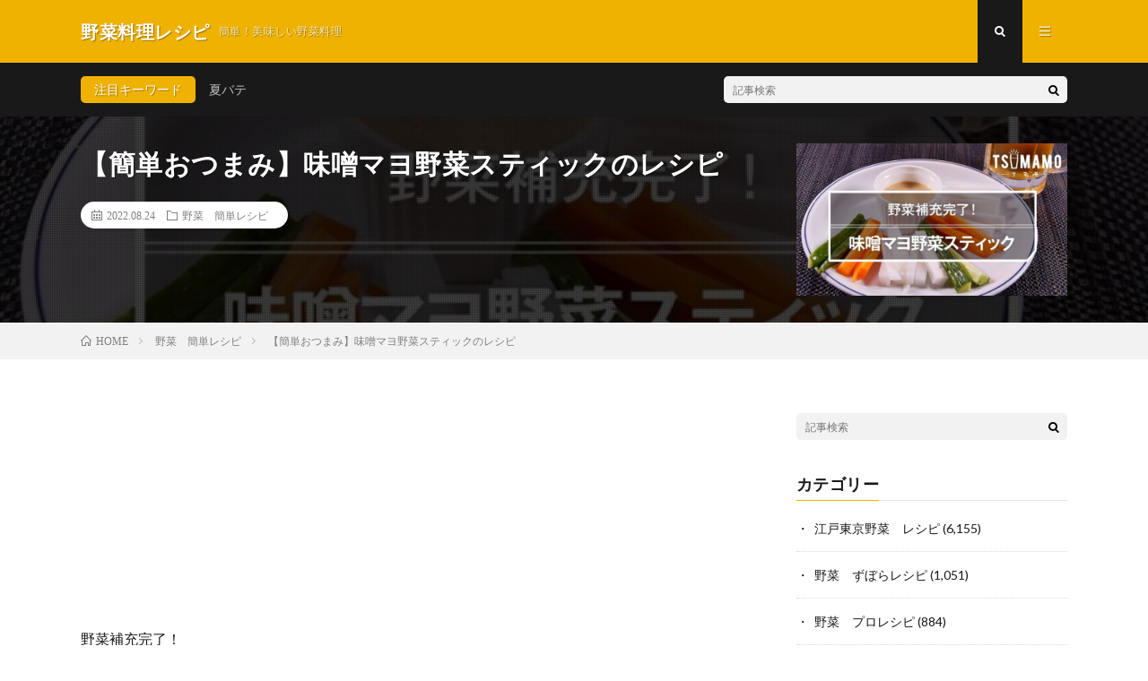

--- FILE ---
content_type: text/html; charset=UTF-8
request_url: https://weblog.santa-company.jp/2022/08/24/post-7659/
body_size: 11996
content:
<!DOCTYPE html>
<html lang="ja" prefix="og: http://ogp.me/ns#">
<head prefix="og: http://ogp.me/ns# fb: http://ogp.me/ns/fb# article: http://ogp.me/ns/article#">
<meta charset="UTF-8">
<title>【簡単おつまみ】味噌マヨ野菜スティックのレシピ │ 野菜料理レシピ</title>
<meta name='robots' content='max-image-preview:large' />
<link rel='dns-prefetch' href='//www.googletagmanager.com' />
<link rel="alternate" title="oEmbed (JSON)" type="application/json+oembed" href="https://weblog.santa-company.jp/wp-json/oembed/1.0/embed?url=https%3A%2F%2Fweblog.santa-company.jp%2F2022%2F08%2F24%2Fpost-7659%2F" />
<link rel="alternate" title="oEmbed (XML)" type="text/xml+oembed" href="https://weblog.santa-company.jp/wp-json/oembed/1.0/embed?url=https%3A%2F%2Fweblog.santa-company.jp%2F2022%2F08%2F24%2Fpost-7659%2F&#038;format=xml" />
<style id='wp-img-auto-sizes-contain-inline-css' type='text/css'>
img:is([sizes=auto i],[sizes^="auto," i]){contain-intrinsic-size:3000px 1500px}
/*# sourceURL=wp-img-auto-sizes-contain-inline-css */
</style>
<style id='wp-block-library-inline-css' type='text/css'>
:root{--wp-block-synced-color:#7a00df;--wp-block-synced-color--rgb:122,0,223;--wp-bound-block-color:var(--wp-block-synced-color);--wp-editor-canvas-background:#ddd;--wp-admin-theme-color:#007cba;--wp-admin-theme-color--rgb:0,124,186;--wp-admin-theme-color-darker-10:#006ba1;--wp-admin-theme-color-darker-10--rgb:0,107,160.5;--wp-admin-theme-color-darker-20:#005a87;--wp-admin-theme-color-darker-20--rgb:0,90,135;--wp-admin-border-width-focus:2px}@media (min-resolution:192dpi){:root{--wp-admin-border-width-focus:1.5px}}.wp-element-button{cursor:pointer}:root .has-very-light-gray-background-color{background-color:#eee}:root .has-very-dark-gray-background-color{background-color:#313131}:root .has-very-light-gray-color{color:#eee}:root .has-very-dark-gray-color{color:#313131}:root .has-vivid-green-cyan-to-vivid-cyan-blue-gradient-background{background:linear-gradient(135deg,#00d084,#0693e3)}:root .has-purple-crush-gradient-background{background:linear-gradient(135deg,#34e2e4,#4721fb 50%,#ab1dfe)}:root .has-hazy-dawn-gradient-background{background:linear-gradient(135deg,#faaca8,#dad0ec)}:root .has-subdued-olive-gradient-background{background:linear-gradient(135deg,#fafae1,#67a671)}:root .has-atomic-cream-gradient-background{background:linear-gradient(135deg,#fdd79a,#004a59)}:root .has-nightshade-gradient-background{background:linear-gradient(135deg,#330968,#31cdcf)}:root .has-midnight-gradient-background{background:linear-gradient(135deg,#020381,#2874fc)}:root{--wp--preset--font-size--normal:16px;--wp--preset--font-size--huge:42px}.has-regular-font-size{font-size:1em}.has-larger-font-size{font-size:2.625em}.has-normal-font-size{font-size:var(--wp--preset--font-size--normal)}.has-huge-font-size{font-size:var(--wp--preset--font-size--huge)}.has-text-align-center{text-align:center}.has-text-align-left{text-align:left}.has-text-align-right{text-align:right}.has-fit-text{white-space:nowrap!important}#end-resizable-editor-section{display:none}.aligncenter{clear:both}.items-justified-left{justify-content:flex-start}.items-justified-center{justify-content:center}.items-justified-right{justify-content:flex-end}.items-justified-space-between{justify-content:space-between}.screen-reader-text{border:0;clip-path:inset(50%);height:1px;margin:-1px;overflow:hidden;padding:0;position:absolute;width:1px;word-wrap:normal!important}.screen-reader-text:focus{background-color:#ddd;clip-path:none;color:#444;display:block;font-size:1em;height:auto;left:5px;line-height:normal;padding:15px 23px 14px;text-decoration:none;top:5px;width:auto;z-index:100000}html :where(.has-border-color){border-style:solid}html :where([style*=border-top-color]){border-top-style:solid}html :where([style*=border-right-color]){border-right-style:solid}html :where([style*=border-bottom-color]){border-bottom-style:solid}html :where([style*=border-left-color]){border-left-style:solid}html :where([style*=border-width]){border-style:solid}html :where([style*=border-top-width]){border-top-style:solid}html :where([style*=border-right-width]){border-right-style:solid}html :where([style*=border-bottom-width]){border-bottom-style:solid}html :where([style*=border-left-width]){border-left-style:solid}html :where(img[class*=wp-image-]){height:auto;max-width:100%}:where(figure){margin:0 0 1em}html :where(.is-position-sticky){--wp-admin--admin-bar--position-offset:var(--wp-admin--admin-bar--height,0px)}@media screen and (max-width:600px){html :where(.is-position-sticky){--wp-admin--admin-bar--position-offset:0px}}

/*# sourceURL=wp-block-library-inline-css */
</style><style id='wp-block-image-inline-css' type='text/css'>
.wp-block-image>a,.wp-block-image>figure>a{display:inline-block}.wp-block-image img{box-sizing:border-box;height:auto;max-width:100%;vertical-align:bottom}@media not (prefers-reduced-motion){.wp-block-image img.hide{visibility:hidden}.wp-block-image img.show{animation:show-content-image .4s}}.wp-block-image[style*=border-radius] img,.wp-block-image[style*=border-radius]>a{border-radius:inherit}.wp-block-image.has-custom-border img{box-sizing:border-box}.wp-block-image.aligncenter{text-align:center}.wp-block-image.alignfull>a,.wp-block-image.alignwide>a{width:100%}.wp-block-image.alignfull img,.wp-block-image.alignwide img{height:auto;width:100%}.wp-block-image .aligncenter,.wp-block-image .alignleft,.wp-block-image .alignright,.wp-block-image.aligncenter,.wp-block-image.alignleft,.wp-block-image.alignright{display:table}.wp-block-image .aligncenter>figcaption,.wp-block-image .alignleft>figcaption,.wp-block-image .alignright>figcaption,.wp-block-image.aligncenter>figcaption,.wp-block-image.alignleft>figcaption,.wp-block-image.alignright>figcaption{caption-side:bottom;display:table-caption}.wp-block-image .alignleft{float:left;margin:.5em 1em .5em 0}.wp-block-image .alignright{float:right;margin:.5em 0 .5em 1em}.wp-block-image .aligncenter{margin-left:auto;margin-right:auto}.wp-block-image :where(figcaption){margin-bottom:1em;margin-top:.5em}.wp-block-image.is-style-circle-mask img{border-radius:9999px}@supports ((-webkit-mask-image:none) or (mask-image:none)) or (-webkit-mask-image:none){.wp-block-image.is-style-circle-mask img{border-radius:0;-webkit-mask-image:url('data:image/svg+xml;utf8,<svg viewBox="0 0 100 100" xmlns="http://www.w3.org/2000/svg"><circle cx="50" cy="50" r="50"/></svg>');mask-image:url('data:image/svg+xml;utf8,<svg viewBox="0 0 100 100" xmlns="http://www.w3.org/2000/svg"><circle cx="50" cy="50" r="50"/></svg>');mask-mode:alpha;-webkit-mask-position:center;mask-position:center;-webkit-mask-repeat:no-repeat;mask-repeat:no-repeat;-webkit-mask-size:contain;mask-size:contain}}:root :where(.wp-block-image.is-style-rounded img,.wp-block-image .is-style-rounded img){border-radius:9999px}.wp-block-image figure{margin:0}.wp-lightbox-container{display:flex;flex-direction:column;position:relative}.wp-lightbox-container img{cursor:zoom-in}.wp-lightbox-container img:hover+button{opacity:1}.wp-lightbox-container button{align-items:center;backdrop-filter:blur(16px) saturate(180%);background-color:#5a5a5a40;border:none;border-radius:4px;cursor:zoom-in;display:flex;height:20px;justify-content:center;opacity:0;padding:0;position:absolute;right:16px;text-align:center;top:16px;width:20px;z-index:100}@media not (prefers-reduced-motion){.wp-lightbox-container button{transition:opacity .2s ease}}.wp-lightbox-container button:focus-visible{outline:3px auto #5a5a5a40;outline:3px auto -webkit-focus-ring-color;outline-offset:3px}.wp-lightbox-container button:hover{cursor:pointer;opacity:1}.wp-lightbox-container button:focus{opacity:1}.wp-lightbox-container button:focus,.wp-lightbox-container button:hover,.wp-lightbox-container button:not(:hover):not(:active):not(.has-background){background-color:#5a5a5a40;border:none}.wp-lightbox-overlay{box-sizing:border-box;cursor:zoom-out;height:100vh;left:0;overflow:hidden;position:fixed;top:0;visibility:hidden;width:100%;z-index:100000}.wp-lightbox-overlay .close-button{align-items:center;cursor:pointer;display:flex;justify-content:center;min-height:40px;min-width:40px;padding:0;position:absolute;right:calc(env(safe-area-inset-right) + 16px);top:calc(env(safe-area-inset-top) + 16px);z-index:5000000}.wp-lightbox-overlay .close-button:focus,.wp-lightbox-overlay .close-button:hover,.wp-lightbox-overlay .close-button:not(:hover):not(:active):not(.has-background){background:none;border:none}.wp-lightbox-overlay .lightbox-image-container{height:var(--wp--lightbox-container-height);left:50%;overflow:hidden;position:absolute;top:50%;transform:translate(-50%,-50%);transform-origin:top left;width:var(--wp--lightbox-container-width);z-index:9999999999}.wp-lightbox-overlay .wp-block-image{align-items:center;box-sizing:border-box;display:flex;height:100%;justify-content:center;margin:0;position:relative;transform-origin:0 0;width:100%;z-index:3000000}.wp-lightbox-overlay .wp-block-image img{height:var(--wp--lightbox-image-height);min-height:var(--wp--lightbox-image-height);min-width:var(--wp--lightbox-image-width);width:var(--wp--lightbox-image-width)}.wp-lightbox-overlay .wp-block-image figcaption{display:none}.wp-lightbox-overlay button{background:none;border:none}.wp-lightbox-overlay .scrim{background-color:#fff;height:100%;opacity:.9;position:absolute;width:100%;z-index:2000000}.wp-lightbox-overlay.active{visibility:visible}@media not (prefers-reduced-motion){.wp-lightbox-overlay.active{animation:turn-on-visibility .25s both}.wp-lightbox-overlay.active img{animation:turn-on-visibility .35s both}.wp-lightbox-overlay.show-closing-animation:not(.active){animation:turn-off-visibility .35s both}.wp-lightbox-overlay.show-closing-animation:not(.active) img{animation:turn-off-visibility .25s both}.wp-lightbox-overlay.zoom.active{animation:none;opacity:1;visibility:visible}.wp-lightbox-overlay.zoom.active .lightbox-image-container{animation:lightbox-zoom-in .4s}.wp-lightbox-overlay.zoom.active .lightbox-image-container img{animation:none}.wp-lightbox-overlay.zoom.active .scrim{animation:turn-on-visibility .4s forwards}.wp-lightbox-overlay.zoom.show-closing-animation:not(.active){animation:none}.wp-lightbox-overlay.zoom.show-closing-animation:not(.active) .lightbox-image-container{animation:lightbox-zoom-out .4s}.wp-lightbox-overlay.zoom.show-closing-animation:not(.active) .lightbox-image-container img{animation:none}.wp-lightbox-overlay.zoom.show-closing-animation:not(.active) .scrim{animation:turn-off-visibility .4s forwards}}@keyframes show-content-image{0%{visibility:hidden}99%{visibility:hidden}to{visibility:visible}}@keyframes turn-on-visibility{0%{opacity:0}to{opacity:1}}@keyframes turn-off-visibility{0%{opacity:1;visibility:visible}99%{opacity:0;visibility:visible}to{opacity:0;visibility:hidden}}@keyframes lightbox-zoom-in{0%{transform:translate(calc((-100vw + var(--wp--lightbox-scrollbar-width))/2 + var(--wp--lightbox-initial-left-position)),calc(-50vh + var(--wp--lightbox-initial-top-position))) scale(var(--wp--lightbox-scale))}to{transform:translate(-50%,-50%) scale(1)}}@keyframes lightbox-zoom-out{0%{transform:translate(-50%,-50%) scale(1);visibility:visible}99%{visibility:visible}to{transform:translate(calc((-100vw + var(--wp--lightbox-scrollbar-width))/2 + var(--wp--lightbox-initial-left-position)),calc(-50vh + var(--wp--lightbox-initial-top-position))) scale(var(--wp--lightbox-scale));visibility:hidden}}
/*# sourceURL=https://weblog.santa-company.jp/wp-includes/blocks/image/style.min.css */
</style>
<style id='global-styles-inline-css' type='text/css'>
:root{--wp--preset--aspect-ratio--square: 1;--wp--preset--aspect-ratio--4-3: 4/3;--wp--preset--aspect-ratio--3-4: 3/4;--wp--preset--aspect-ratio--3-2: 3/2;--wp--preset--aspect-ratio--2-3: 2/3;--wp--preset--aspect-ratio--16-9: 16/9;--wp--preset--aspect-ratio--9-16: 9/16;--wp--preset--color--black: #000000;--wp--preset--color--cyan-bluish-gray: #abb8c3;--wp--preset--color--white: #ffffff;--wp--preset--color--pale-pink: #f78da7;--wp--preset--color--vivid-red: #cf2e2e;--wp--preset--color--luminous-vivid-orange: #ff6900;--wp--preset--color--luminous-vivid-amber: #fcb900;--wp--preset--color--light-green-cyan: #7bdcb5;--wp--preset--color--vivid-green-cyan: #00d084;--wp--preset--color--pale-cyan-blue: #8ed1fc;--wp--preset--color--vivid-cyan-blue: #0693e3;--wp--preset--color--vivid-purple: #9b51e0;--wp--preset--gradient--vivid-cyan-blue-to-vivid-purple: linear-gradient(135deg,rgb(6,147,227) 0%,rgb(155,81,224) 100%);--wp--preset--gradient--light-green-cyan-to-vivid-green-cyan: linear-gradient(135deg,rgb(122,220,180) 0%,rgb(0,208,130) 100%);--wp--preset--gradient--luminous-vivid-amber-to-luminous-vivid-orange: linear-gradient(135deg,rgb(252,185,0) 0%,rgb(255,105,0) 100%);--wp--preset--gradient--luminous-vivid-orange-to-vivid-red: linear-gradient(135deg,rgb(255,105,0) 0%,rgb(207,46,46) 100%);--wp--preset--gradient--very-light-gray-to-cyan-bluish-gray: linear-gradient(135deg,rgb(238,238,238) 0%,rgb(169,184,195) 100%);--wp--preset--gradient--cool-to-warm-spectrum: linear-gradient(135deg,rgb(74,234,220) 0%,rgb(151,120,209) 20%,rgb(207,42,186) 40%,rgb(238,44,130) 60%,rgb(251,105,98) 80%,rgb(254,248,76) 100%);--wp--preset--gradient--blush-light-purple: linear-gradient(135deg,rgb(255,206,236) 0%,rgb(152,150,240) 100%);--wp--preset--gradient--blush-bordeaux: linear-gradient(135deg,rgb(254,205,165) 0%,rgb(254,45,45) 50%,rgb(107,0,62) 100%);--wp--preset--gradient--luminous-dusk: linear-gradient(135deg,rgb(255,203,112) 0%,rgb(199,81,192) 50%,rgb(65,88,208) 100%);--wp--preset--gradient--pale-ocean: linear-gradient(135deg,rgb(255,245,203) 0%,rgb(182,227,212) 50%,rgb(51,167,181) 100%);--wp--preset--gradient--electric-grass: linear-gradient(135deg,rgb(202,248,128) 0%,rgb(113,206,126) 100%);--wp--preset--gradient--midnight: linear-gradient(135deg,rgb(2,3,129) 0%,rgb(40,116,252) 100%);--wp--preset--font-size--small: 13px;--wp--preset--font-size--medium: 20px;--wp--preset--font-size--large: 36px;--wp--preset--font-size--x-large: 42px;--wp--preset--spacing--20: 0.44rem;--wp--preset--spacing--30: 0.67rem;--wp--preset--spacing--40: 1rem;--wp--preset--spacing--50: 1.5rem;--wp--preset--spacing--60: 2.25rem;--wp--preset--spacing--70: 3.38rem;--wp--preset--spacing--80: 5.06rem;--wp--preset--shadow--natural: 6px 6px 9px rgba(0, 0, 0, 0.2);--wp--preset--shadow--deep: 12px 12px 50px rgba(0, 0, 0, 0.4);--wp--preset--shadow--sharp: 6px 6px 0px rgba(0, 0, 0, 0.2);--wp--preset--shadow--outlined: 6px 6px 0px -3px rgb(255, 255, 255), 6px 6px rgb(0, 0, 0);--wp--preset--shadow--crisp: 6px 6px 0px rgb(0, 0, 0);}:where(.is-layout-flex){gap: 0.5em;}:where(.is-layout-grid){gap: 0.5em;}body .is-layout-flex{display: flex;}.is-layout-flex{flex-wrap: wrap;align-items: center;}.is-layout-flex > :is(*, div){margin: 0;}body .is-layout-grid{display: grid;}.is-layout-grid > :is(*, div){margin: 0;}:where(.wp-block-columns.is-layout-flex){gap: 2em;}:where(.wp-block-columns.is-layout-grid){gap: 2em;}:where(.wp-block-post-template.is-layout-flex){gap: 1.25em;}:where(.wp-block-post-template.is-layout-grid){gap: 1.25em;}.has-black-color{color: var(--wp--preset--color--black) !important;}.has-cyan-bluish-gray-color{color: var(--wp--preset--color--cyan-bluish-gray) !important;}.has-white-color{color: var(--wp--preset--color--white) !important;}.has-pale-pink-color{color: var(--wp--preset--color--pale-pink) !important;}.has-vivid-red-color{color: var(--wp--preset--color--vivid-red) !important;}.has-luminous-vivid-orange-color{color: var(--wp--preset--color--luminous-vivid-orange) !important;}.has-luminous-vivid-amber-color{color: var(--wp--preset--color--luminous-vivid-amber) !important;}.has-light-green-cyan-color{color: var(--wp--preset--color--light-green-cyan) !important;}.has-vivid-green-cyan-color{color: var(--wp--preset--color--vivid-green-cyan) !important;}.has-pale-cyan-blue-color{color: var(--wp--preset--color--pale-cyan-blue) !important;}.has-vivid-cyan-blue-color{color: var(--wp--preset--color--vivid-cyan-blue) !important;}.has-vivid-purple-color{color: var(--wp--preset--color--vivid-purple) !important;}.has-black-background-color{background-color: var(--wp--preset--color--black) !important;}.has-cyan-bluish-gray-background-color{background-color: var(--wp--preset--color--cyan-bluish-gray) !important;}.has-white-background-color{background-color: var(--wp--preset--color--white) !important;}.has-pale-pink-background-color{background-color: var(--wp--preset--color--pale-pink) !important;}.has-vivid-red-background-color{background-color: var(--wp--preset--color--vivid-red) !important;}.has-luminous-vivid-orange-background-color{background-color: var(--wp--preset--color--luminous-vivid-orange) !important;}.has-luminous-vivid-amber-background-color{background-color: var(--wp--preset--color--luminous-vivid-amber) !important;}.has-light-green-cyan-background-color{background-color: var(--wp--preset--color--light-green-cyan) !important;}.has-vivid-green-cyan-background-color{background-color: var(--wp--preset--color--vivid-green-cyan) !important;}.has-pale-cyan-blue-background-color{background-color: var(--wp--preset--color--pale-cyan-blue) !important;}.has-vivid-cyan-blue-background-color{background-color: var(--wp--preset--color--vivid-cyan-blue) !important;}.has-vivid-purple-background-color{background-color: var(--wp--preset--color--vivid-purple) !important;}.has-black-border-color{border-color: var(--wp--preset--color--black) !important;}.has-cyan-bluish-gray-border-color{border-color: var(--wp--preset--color--cyan-bluish-gray) !important;}.has-white-border-color{border-color: var(--wp--preset--color--white) !important;}.has-pale-pink-border-color{border-color: var(--wp--preset--color--pale-pink) !important;}.has-vivid-red-border-color{border-color: var(--wp--preset--color--vivid-red) !important;}.has-luminous-vivid-orange-border-color{border-color: var(--wp--preset--color--luminous-vivid-orange) !important;}.has-luminous-vivid-amber-border-color{border-color: var(--wp--preset--color--luminous-vivid-amber) !important;}.has-light-green-cyan-border-color{border-color: var(--wp--preset--color--light-green-cyan) !important;}.has-vivid-green-cyan-border-color{border-color: var(--wp--preset--color--vivid-green-cyan) !important;}.has-pale-cyan-blue-border-color{border-color: var(--wp--preset--color--pale-cyan-blue) !important;}.has-vivid-cyan-blue-border-color{border-color: var(--wp--preset--color--vivid-cyan-blue) !important;}.has-vivid-purple-border-color{border-color: var(--wp--preset--color--vivid-purple) !important;}.has-vivid-cyan-blue-to-vivid-purple-gradient-background{background: var(--wp--preset--gradient--vivid-cyan-blue-to-vivid-purple) !important;}.has-light-green-cyan-to-vivid-green-cyan-gradient-background{background: var(--wp--preset--gradient--light-green-cyan-to-vivid-green-cyan) !important;}.has-luminous-vivid-amber-to-luminous-vivid-orange-gradient-background{background: var(--wp--preset--gradient--luminous-vivid-amber-to-luminous-vivid-orange) !important;}.has-luminous-vivid-orange-to-vivid-red-gradient-background{background: var(--wp--preset--gradient--luminous-vivid-orange-to-vivid-red) !important;}.has-very-light-gray-to-cyan-bluish-gray-gradient-background{background: var(--wp--preset--gradient--very-light-gray-to-cyan-bluish-gray) !important;}.has-cool-to-warm-spectrum-gradient-background{background: var(--wp--preset--gradient--cool-to-warm-spectrum) !important;}.has-blush-light-purple-gradient-background{background: var(--wp--preset--gradient--blush-light-purple) !important;}.has-blush-bordeaux-gradient-background{background: var(--wp--preset--gradient--blush-bordeaux) !important;}.has-luminous-dusk-gradient-background{background: var(--wp--preset--gradient--luminous-dusk) !important;}.has-pale-ocean-gradient-background{background: var(--wp--preset--gradient--pale-ocean) !important;}.has-electric-grass-gradient-background{background: var(--wp--preset--gradient--electric-grass) !important;}.has-midnight-gradient-background{background: var(--wp--preset--gradient--midnight) !important;}.has-small-font-size{font-size: var(--wp--preset--font-size--small) !important;}.has-medium-font-size{font-size: var(--wp--preset--font-size--medium) !important;}.has-large-font-size{font-size: var(--wp--preset--font-size--large) !important;}.has-x-large-font-size{font-size: var(--wp--preset--font-size--x-large) !important;}
/*# sourceURL=global-styles-inline-css */
</style>

<style id='classic-theme-styles-inline-css' type='text/css'>
/*! This file is auto-generated */
.wp-block-button__link{color:#fff;background-color:#32373c;border-radius:9999px;box-shadow:none;text-decoration:none;padding:calc(.667em + 2px) calc(1.333em + 2px);font-size:1.125em}.wp-block-file__button{background:#32373c;color:#fff;text-decoration:none}
/*# sourceURL=/wp-includes/css/classic-themes.min.css */
</style>
<link rel='stylesheet' id='video-blogster-pro-frontend-css' href='https://weblog.santa-company.jp/wp-content/plugins/video-blogster-pro/video-blogster-frontend.css?ver=4.8.2' type='text/css' media='all' />

<!-- Google アナリティクス スニペット (Site Kit が追加) -->
<script type="text/javascript" src="https://www.googletagmanager.com/gtag/js?id=G-0D5Z6P6RSF" id="google_gtagjs-js" async></script>
<script type="text/javascript" id="google_gtagjs-js-after">
/* <![CDATA[ */
window.dataLayer = window.dataLayer || [];function gtag(){dataLayer.push(arguments);}
gtag('set', 'linker', {"domains":["weblog.santa-company.jp"]} );
gtag("js", new Date());
gtag("set", "developer_id.dZTNiMT", true);
gtag("config", "G-0D5Z6P6RSF");
//# sourceURL=google_gtagjs-js-after
/* ]]> */
</script>

<!-- (ここまで) Google アナリティクス スニペット (Site Kit が追加) -->
<link rel="https://api.w.org/" href="https://weblog.santa-company.jp/wp-json/" /><link rel="alternate" title="JSON" type="application/json" href="https://weblog.santa-company.jp/wp-json/wp/v2/posts/7659" /><link rel="canonical" href="https://weblog.santa-company.jp/2022/08/24/post-7659/" />
   <script type="text/javascript">
   var _gaq = _gaq || [];
   _gaq.push(['_setAccount', 'G-0D5Z6P6RSF']);
   _gaq.push(['_trackPageview']);
   (function() {
   var ga = document.createElement('script'); ga.type = 'text/javascript'; ga.async = true;
   ga.src = ('https:' == document.location.protocol ? 'https://ssl' : 'http://www') + '.google-analytics.com/ga.js';
   var s = document.getElementsByTagName('script')[0]; s.parentNode.insertBefore(ga, s);
   })();
   </script>
<meta name="generator" content="Site Kit by Google 1.104.0" /><link rel="stylesheet" href="https://weblog.santa-company.jp/wp-content/themes/lionmedia/style.css">
<link rel="stylesheet" href="https://weblog.santa-company.jp/wp-content/themes/lionmedia/css/content.css">
<link rel="stylesheet" href="https://weblog.santa-company.jp/wp-content/themes/lionmedia-child/style.css">
<link rel="stylesheet" href="https://weblog.santa-company.jp/wp-content/themes/lionmedia/css/icon.css">
<link rel="stylesheet" href="https://fonts.googleapis.com/css?family=Lato:400,700,900">
<meta http-equiv="X-UA-Compatible" content="IE=edge">
<meta name="viewport" content="width=device-width, initial-scale=1, shrink-to-fit=no">
<link rel="dns-prefetch" href="//www.google.com">
<link rel="dns-prefetch" href="//www.google-analytics.com">
<link rel="dns-prefetch" href="//fonts.googleapis.com">
<link rel="dns-prefetch" href="//fonts.gstatic.com">
<link rel="dns-prefetch" href="//pagead2.googlesyndication.com">
<link rel="dns-prefetch" href="//googleads.g.doubleclick.net">
<link rel="dns-prefetch" href="//www.gstatic.com">
<style type="text/css">
.c-user01 {color:#000 !important}
.bgc-user01 {background:#000 !important}
.hc-user01:hover {color:#000 !important}
.c-user02 {color:#000 !important}
.bgc-user02 {background:#000 !important}
.hc-user02:hover {color:#000 !important}
.c-user03 {color:#000 !important}
.bgc-user03 {background:#000 !important}
.hc-user03:hover {color:#000 !important}
.c-user04 {color:#000 !important}
.bgc-user04 {background:#000 !important}
.hc-user04:hover {color:#000 !important}
.c-user05 {color:#000 !important}
.bgc-user05 {background:#000 !important}
.hc-user05:hover {color:#000 !important}

.singleTitle {background-image:url("https://weblog.santa-company.jp/wp-content/uploads/2022/08/unnamed-file-1343-730x410.jpg");}

.content h2{color:#191919;}
.content h2:first-letter{
	font-size:3.2rem;
	padding-bottom:5px;
	border-bottom:3px solid;
	color:#f0b200;
}
.content h3{
	padding:20px;
	color:#191919;
	border: 1px solid #E5E5E5;
	border-left: 5px solid #f0b200;
}
</style>
<link rel="icon" href="https://weblog.santa-company.jp/wp-content/uploads/2022/08/cropped-野菜料理レシピ-32x32.png" sizes="32x32" />
<link rel="icon" href="https://weblog.santa-company.jp/wp-content/uploads/2022/08/cropped-野菜料理レシピ-192x192.png" sizes="192x192" />
<link rel="apple-touch-icon" href="https://weblog.santa-company.jp/wp-content/uploads/2022/08/cropped-野菜料理レシピ-180x180.png" />
<meta name="msapplication-TileImage" content="https://weblog.santa-company.jp/wp-content/uploads/2022/08/cropped-野菜料理レシピ-270x270.png" />
<meta property="og:site_name" content="野菜料理レシピ" />
<meta property="og:type" content="article" />
<meta property="og:title" content="【簡単おつまみ】味噌マヨ野菜スティックのレシピ" />
<meta property="og:description" content="野菜補充完了！ 味噌マヨ野菜スティックのご紹介です。 野菜を食塩水につけることでパサパサになるのを防ぎます！ ◎材料（1人前） 人参・・・1/2本 大根・・・100g 胡瓜・・・1/2本 塩・・・小さじ2 水・・・1000ｍｌ ★味噌・・・" />
<meta property="og:url" content="https://weblog.santa-company.jp/2022/08/24/post-7659/" />
<meta property="og:image" content="https://weblog.santa-company.jp/wp-content/uploads/2022/08/unnamed-file-1343-730x410.jpg" />
<meta name="twitter:card" content="summary" />



</head>
<body class="t-dark">

  
  <!--l-header-->
  <header class="l-header">
    <div class="container">
      
      <div class="siteTitle">

              <p class="siteTitle__name  u-txtShdw">
          <a class="siteTitle__link" href="https://weblog.santa-company.jp">
            <span class="siteTitle__main">野菜料理レシピ</span>
          </a>
          <span class="siteTitle__sub">簡単！美味しい野菜料理</span>
		</p>	        </div>
      
      <nav class="menuNavi">      
                <ul class="menuNavi__list">
		              <li class="menuNavi__item u-txtShdw"><span class="menuNavi__link menuNavi__link-current icon-search" id="menuNavi__search" onclick="toggle__search();"></span></li>
            <li class="menuNavi__item u-txtShdw"><span class="menuNavi__link icon-menu" id="menuNavi__menu" onclick="toggle__menu();"></span></li>
                  </ul>
      </nav>
      
    </div>
  </header>
  <!--/l-header-->
  
  <!--l-extra-->
        <div class="l-extra" id="extra__search">
      <div class="container">
        <div class="searchNavi">
                    <div class="searchNavi__title u-txtShdw">注目キーワード</div>
          <ul class="searchNavi__list">
                          <li class="searchNavi__item"><a class="searchNavi__link" href="https://weblog.santa-company.jp/?s=夏バテ">夏バテ</a></li>
                      </ul>
                    
                <div class="searchBox">
        <form class="searchBox__form" method="get" target="_top" action="https://weblog.santa-company.jp/" >
          <input class="searchBox__input" type="text" maxlength="50" name="s" placeholder="記事検索"><button class="searchBox__submit icon-search" type="submit" value="search"> </button>
        </form>
      </div>        </div>
      </div>
    </div>
        
    <div class="l-extraNone" id="extra__menu">
      <div class="container container-max">
        <nav class="globalNavi">
          <ul class="globalNavi__list">
          	        <li id="menu-item-20" class="menu-item menu-item-type-custom menu-item-object-custom menu-item-home menu-item-20"><a href="http://weblog.santa-company.jp">都市農園について</a></li>
<li id="menu-item-21" class="menu-item menu-item-type-custom menu-item-object-custom menu-item-home menu-item-21"><a href="http://weblog.santa-company.jp">認知症予防について</a></li>
<li id="menu-item-22" class="menu-item menu-item-type-custom menu-item-object-custom menu-item-home menu-item-22"><a href="http://weblog.santa-company.jp">産直ECについて</a></li>
	                                    </ul>
        </nav>
      </div>
    </div>
  <!--/l-extra-->

  <div class="singleTitle">
    <div class="container">
    
      <!-- タイトル -->
      <div class="singleTitle__heading">
        <h1 class="heading heading-singleTitle u-txtShdw">【簡単おつまみ】味噌マヨ野菜スティックのレシピ</h1>        
        
        <ul class="dateList dateList-singleTitle">
          <li class="dateList__item icon-calendar">2022.08.24</li>
          <li class="dateList__item icon-folder"><a class="hc" href="https://weblog.santa-company.jp/category/%e9%87%8e%e8%8f%9c%e3%80%80%e7%b0%a1%e5%8d%98%e3%83%ac%e3%82%b7%e3%83%94/" rel="category">野菜　簡単レシピ</a></li>
                  </ul>
        
        
        
      </div>
      <!-- /タイトル -->

      <!-- アイキャッチ -->
      <div class="eyecatch eyecatch-singleTitle">
        		  <img src="https://weblog.santa-company.jp/wp-content/uploads/2022/08/unnamed-file-1343-730x410.jpg" alt="【簡単おつまみ】味噌マヨ野菜スティックのレシピ" width="730" height="410" >
		  	      
      </div>
      <!-- /アイキャッチ -->

    </div>
  </div>
<div class="breadcrumb" ><div class="container" ><ul class="breadcrumb__list"><li class="breadcrumb__item" itemscope itemtype="http://data-vocabulary.org/Breadcrumb"><a href="https://weblog.santa-company.jp/" itemprop="url"><span class="icon-home" itemprop="title">HOME</span></a></li><li class="breadcrumb__item" itemscope itemtype="http://data-vocabulary.org/Breadcrumb"><a href="https://weblog.santa-company.jp/category/%e9%87%8e%e8%8f%9c%e3%80%80%e7%b0%a1%e5%8d%98%e3%83%ac%e3%82%b7%e3%83%94/" itemprop="url"><span itemprop="title">野菜　簡単レシピ</span></a></li><li class="breadcrumb__item">【簡単おつまみ】味噌マヨ野菜スティックのレシピ</li></ul></div></div>
  <!-- l-wrapper -->
  <div class="l-wrapper">
	
    <!-- l-main -->
    <main class="l-main">
           
	        <!-- 記事上シェアボタン -->
        	  <!-- /記事上シェアボタン -->
	  
	        
            
      
	  
	        <section class="content">
	    <p><iframe width="200" height="150" src="https://www.youtube.com/embed/TPSQOLu6kMM?feature=oembed" frameborder="0" allow="accelerometer; autoplay; clipboard-write; encrypted-media; gyroscope; picture-in-picture" allowfullscreen title="【簡単おつまみ】味噌マヨ野菜スティックのレシピ"></iframe></p>
<p>野菜補充完了！<br />
味噌マヨ野菜スティックのご紹介です。</p>
<p>野菜を食塩水につけることでパサパサになるのを防ぎます！</p>
<p>◎材料（1人前）<br />
人参・・・1/2本<br />
大根・・・100g<br />
胡瓜・・・1/2本</p>
<p>塩・・・小さじ2<br />
水・・・1000ｍｌ</p>
<p>★味噌・・・大さじ1<br />
★マヨネーズ・・・大さじ3<br />
★砂糖・・・小さじ1/2<br />
★味の素・・・小さじ1/2<br />
★酒・・・大さじ1<br />
★七味・・・少々</p>
<p>◎手順<br />
1.野菜をスティック状に切る。水に塩を入れて混ぜその中につけておく。<br />
2.★の調味料を全て混ぜて味噌マヨをつくる。<br />
3.それぞれ器に盛って完成。</p>
      </section>
	        
      
      
      
	        <!-- 記事下シェアボタン -->
        	  <!-- /記事下シェアボタン -->
	  


      

      
	        
            
      


      

	  
	        <!-- プロフィール -->
	  <aside class="profile">
	    <div class="profile__imgArea">
	      		  <img src="https://secure.gravatar.com/avatar/e31e5d86afb2e59a1deed1416c45e85e1f3289fc27b9e1028aae344abd2e8a3e?s=96&#038;d=mm&#038;r=g" alt="東京いちば" width="60" height="60" >
		  	        

	      <ul class="profile__list">
	  	    	      </ul>  
	    </div>
	    <div class="profile__contents">
	      <h2 class="profile__name">Author：東京いちば            <span class="btn"><a class="btn__link btn__link-profile" href="https://weblog.santa-company.jp/author/weblog/">投稿一覧</a></span>
          </h2>
	                <div class="profile__description">東京産の農産物だけを都市農家さんから直接仕入れ、ネット販売／認知症高齢者グループホームへの定期配送／高齢者福祉施設で地域に向けたマルシェ運営／収穫体験企画を行っています。事業で必要な情報、得た情報を発信しています。</div>
	    </div>
	  </aside>
      <!-- /プロフィール -->
	  	  


	  
	        <!-- 関連記事 -->
	  <aside class="related"><h2 class="heading heading-primary">関連する記事</h2><ul class="related__list">	      <li class="related__item">
	        <a class="related__imgLink" href="https://weblog.santa-company.jp/2022/09/23/post-13244/" title="『作り置きおかず8品！』☆野菜たっぷり！和洋中の簡単おかずレシピ☆">
					      <img src="https://weblog.santa-company.jp/wp-content/uploads/2022/09/8-1-150x150.jpg" alt="『作り置きおかず8品！』☆野菜たっぷり！和洋中の簡単おかずレシピ☆" width="150" height="150" >
			  		    	        </a>
	        <h3 class="related__title">
	          <a href="https://weblog.santa-company.jp/2022/09/23/post-13244/">『作り置きおかず8品！』☆野菜たっぷり！和洋中の簡単おかずレシピ☆</a>
	                        <span class="icon-calendar">2022.09.23</span>
              	        </h3>
	        <p class="related__contents">今回は家計に優しい作り置きレシピになってると思いますｗ 野菜多めで健康にもいいのでよかったらお試しください！ タッパー等の密封容器で3～4日冷蔵保存可[…]</p>
	      </li>
	  		      <li class="related__item">
	        <a class="related__imgLink" href="https://weblog.santa-company.jp/2022/09/17/post-12357/" title="自宅で野菜ガッツリ長崎ちゃんぽん！#shorts">
					      <img src="https://weblog.santa-company.jp/wp-content/uploads/2022/09/shorts-107-150x150.jpg" alt="自宅で野菜ガッツリ長崎ちゃんぽん！#shorts" width="150" height="150" >
			  		    	        </a>
	        <h3 class="related__title">
	          <a href="https://weblog.santa-company.jp/2022/09/17/post-12357/">自宅で野菜ガッツリ長崎ちゃんぽん！#shorts</a>
	                        <span class="icon-calendar">2022.09.17</span>
              	        </h3>
	        <p class="related__contents">↓【TikTokゆるめし店長アカウント】😚 https://vt.tiktok.com/ZSoaNwRR/ TikTokは簡単、時短、斬新な料理を投稿[…]</p>
	      </li>
	  		      <li class="related__item">
	        <a class="related__imgLink" href="https://weblog.santa-company.jp/2022/09/25/post-13507/" title="時短で簡単レシピ／白菜サラダ">
					      <img src="https://weblog.santa-company.jp/wp-content/uploads/2022/09/unnamed-file-581-150x150.jpg" alt="時短で簡単レシピ／白菜サラダ" width="150" height="150" >
			  		    	        </a>
	        <h3 class="related__title">
	          <a href="https://weblog.santa-company.jp/2022/09/25/post-13507/">時短で簡単レシピ／白菜サラダ</a>
	                        <span class="icon-calendar">2022.09.25</span>
              	        </h3>
	        <p class="related__contents">[…]</p>
	      </li>
	  	</ul></aside>	        <!-- /関連記事 -->
	  	  


	  
	        <!-- コメント -->
                    <aside class="comments">
        		
				
			<div id="respond" class="comment-respond">
		<h2 class="heading heading-primary">コメントを書く <small><a rel="nofollow" id="cancel-comment-reply-link" href="/2022/08/24/post-7659/#respond" style="display:none;">コメントをキャンセル</a></small></h2><form action="https://weblog.santa-company.jp/wp-comments-post.php" method="post" id="commentform" class="comment-form"><p class="comment-notes"><span id="email-notes">メールアドレスが公開されることはありません。</span> <span class="required-field-message"><span class="required">※</span> が付いている欄は必須項目です</span></p><p class="comment-form-comment"><label for="comment">コメント</label><textarea id="comment" name="comment" cols="45" rows="8" maxlength="65525" required="required"></textarea></p><p class="comment-form-author"><label for="author">名前 <span class="required">※</span></label> <input id="author" name="author" type="text" value="" size="30" maxlength="245" autocomplete="name" required="required" /></p>
<p class="comment-form-email"><label for="email">メール <span class="required">※</span></label> <input id="email" name="email" type="text" value="" size="30" maxlength="100" aria-describedby="email-notes" autocomplete="email" required="required" /></p>
<p class="comment-form-url"><label for="url">サイト</label> <input id="url" name="url" type="text" value="" size="30" maxlength="200" autocomplete="url" /></p>
<p class="comment-form-cookies-consent"><input id="wp-comment-cookies-consent" name="wp-comment-cookies-consent" type="checkbox" value="yes" /> <label for="wp-comment-cookies-consent">次回のコメントで使用するためブラウザーに自分の名前、メールアドレス、サイトを保存する。</label></p>
<p class="form-submit"><input name="submit" type="submit" id="submit" class="submit" value="コメントを送信" /> <input type='hidden' name='comment_post_ID' value='7659' id='comment_post_ID' />
<input type='hidden' name='comment_parent' id='comment_parent' value='0' />
</p></form>	</div><!-- #respond -->
	      </aside>
            <!-- /コメント -->
	  	  

	  
	        <!-- PVカウンター -->
        	  <!-- /PVカウンター -->
	        
      
    </main>
    <!-- /l-main -->

    
	    <!-- l-sidebar -->
          <div class="l-sidebar">
	  
	          <aside class="widget">      <div class="searchBox">
        <form class="searchBox__form" method="get" target="_top" action="https://weblog.santa-company.jp/" >
          <input class="searchBox__input" type="text" maxlength="50" name="s" placeholder="記事検索"><button class="searchBox__submit icon-search" type="submit" value="search"> </button>
        </form>
      </div></aside><aside class="widget"><h2 class="heading heading-widget">カテゴリー</h2>
			<ul>
					<li class="cat-item cat-item-9"><a href="https://weblog.santa-company.jp/category/%e6%b1%9f%e6%88%b8%e6%9d%b1%e4%ba%ac%e9%87%8e%e8%8f%9c%e3%80%80%e3%83%ac%e3%82%b7%e3%83%94/">江戸東京野菜　レシピ</a> (6,155)
</li>
	<li class="cat-item cat-item-7"><a href="https://weblog.santa-company.jp/category/%e9%87%8e%e8%8f%9c%e3%80%80%e3%81%9a%e3%81%bc%e3%82%89%e3%83%ac%e3%82%b7%e3%83%94/">野菜　ずぼらレシピ</a> (1,051)
</li>
	<li class="cat-item cat-item-6"><a href="https://weblog.santa-company.jp/category/%e9%87%8e%e8%8f%9c%e3%80%80%e3%83%97%e3%83%ad%e3%83%ac%e3%82%b7%e3%83%94/">野菜　プロレシピ</a> (884)
</li>
	<li class="cat-item cat-item-3"><a href="https://weblog.santa-company.jp/category/%e9%87%8e%e8%8f%9c%e3%80%80%e3%83%ac%e3%82%b7%e3%83%94/">野菜　レシピ</a> (619)
</li>
	<li class="cat-item cat-item-5"><a href="https://weblog.santa-company.jp/category/%e9%87%8e%e8%8f%9c%e3%80%80%e6%99%82%e7%9f%ad%e3%83%ac%e3%82%b7%e3%83%94/">野菜　時短レシピ</a> (699)
</li>
	<li class="cat-item cat-item-8"><a href="https://weblog.santa-company.jp/category/%e9%87%8e%e8%8f%9c%e3%80%80%e7%b0%a1%e5%8d%98%e3%83%ac%e3%82%b7%e3%83%94/">野菜　簡単レシピ</a> (2,053)
</li>
			</ul>

			</aside><aside class="widget"><p><a href="https://px.a8.net/svt/ejp?a8mat=3NF1TX+4ASQU2+4SVM+60WN5" rel="nofollow"><br>
<img loading="lazy" decoding="async" border="0" width="360" height="180" alt="" src="https://www25.a8.net/svt/bgt?aid=220731909260&amp;wid=002&amp;eno=01&amp;mid=s00000022405001012000&amp;mc=1"></a><br>
<img loading="lazy" decoding="async" border="0" width="1" height="1" src="https://www15.a8.net/0.gif?a8mat=3NF1TX+4ASQU2+4SVM+60WN5" alt=""></p></aside><aside class="widget">
<figure class="wp-block-image size-full"><a href="https://ec.tsuku2.jp/items/11143112229140-0001" target="_blank" rel=" noreferrer noopener"><img loading="lazy" decoding="async" width="820" height="312" src="https://weblog.santa-company.jp/wp-content/uploads/2022/08/東京いちば野菜セット_バナー.jpg" alt="" class="wp-image-277"/></a></figure>
</aside><aside class="widget"><a href="https://px.a8.net/svt/ejp?a8mat=3NGLF3+987X3U+4SVM+BYDTT" rel="nofollow">
<img decoding="async" border="0" width="659.2" height="103" alt="" src="https://www28.a8.net/svt/bgt?aid=220803951558&wid=002&eno=01&mid=s00000022405002008000&mc=1"></a>
<img loading="lazy" decoding="async" border="0" width="1" height="1" src="https://www19.a8.net/0.gif?a8mat=3NGLF3+987X3U+4SVM+BYDTT" alt=""></aside>	  	  
	      
    </div>

    <!-- /l-sidebar -->
	    
    
  </div>
  <!-- /l-wrapper -->
  
    <div class="categoryBox categoryBox-gray">

    <div class="container">
    
      <h2 class="heading heading-primary">
        <span class="heading__bg u-txtShdw bgc">野菜　簡単レシピ</span>カテゴリの最新記事
      </h2>
      
      <ul class="categoryBox__list">
                        <li class="categoryBox__item">

          <div class="eyecatch eyecatch-archive">
            <a href="https://weblog.santa-company.jp/2025/11/16/post-39955/">
              		        <img src="https://weblog.santa-company.jp/wp-content/uploads/2025/11/unnamed-file-169-730x410.jpg" alt="【だれでも作れる簡単レシピ】必見！料理初心者でも作れる簡単野菜炒めの作り方" width="730" height="410" >		                  </a>
          </div>
          
                    <ul class="dateList dateList-archive">
                        <li class="dateList__item icon-calendar">2025.11.16</li>
                                  </ul>
                    
          <h2 class="heading heading-archive ">
            <a class="hc" href="https://weblog.santa-company.jp/2025/11/16/post-39955/">【だれでも作れる簡単レシピ】必見！料理初心者でも作れる簡単野菜炒めの作り方</a>
          </h2>

        </li>
                <li class="categoryBox__item">

          <div class="eyecatch eyecatch-archive">
            <a href="https://weblog.santa-company.jp/2025/11/15/post-39731/">
              		        <img src="https://weblog.santa-company.jp/wp-content/uploads/2025/11/unnamed-file-130-730x410.jpg" alt="レンジで簡単かぶバター　#かぶ #バター #簡単レシピ #レンジ料理 #野菜 #煮物 #まいちの副菜" width="730" height="410" >		                  </a>
          </div>
          
                    <ul class="dateList dateList-archive">
                        <li class="dateList__item icon-calendar">2025.11.15</li>
                                  </ul>
                    
          <h2 class="heading heading-archive ">
            <a class="hc" href="https://weblog.santa-company.jp/2025/11/15/post-39731/">レンジで簡単かぶバター　#かぶ #バター #簡単レシピ #レンジ料理 #野菜 #煮物 #まいちの副菜</a>
          </h2>

        </li>
                <li class="categoryBox__item">

          <div class="eyecatch eyecatch-archive">
            <a href="https://weblog.santa-company.jp/2025/11/15/post-39728/">
              		        <img src="https://weblog.santa-company.jp/wp-content/uploads/2025/11/shorts-recipe-cooking-2-730x410.jpg" alt="【１５分あれば完成！白菜で節約・簡単・絶品】「白菜の中華あんかけ」の作り方 #shorts #recipe #cooking" width="730" height="410" >		                  </a>
          </div>
          
                    <ul class="dateList dateList-archive">
                        <li class="dateList__item icon-calendar">2025.11.15</li>
                                  </ul>
                    
          <h2 class="heading heading-archive ">
            <a class="hc" href="https://weblog.santa-company.jp/2025/11/15/post-39728/">【１５分あれば完成！白菜で節約・簡単・絶品】「白菜の中華あんかけ」の作り方 #shorts #recipe #cooking</a>
          </h2>

        </li>
                <li class="categoryBox__item">

          <div class="eyecatch eyecatch-archive">
            <a href="https://weblog.santa-company.jp/2025/11/15/post-39725/">
              		        <img src="https://weblog.santa-company.jp/wp-content/uploads/2025/11/unnamed-file-129-730x410.jpg" alt="【簡単レシピ】炊飯器で夏野菜たっぷりの無水キーマカレー🍛 #炊飯器" width="730" height="410" >		                  </a>
          </div>
          
                    <ul class="dateList dateList-archive">
                        <li class="dateList__item icon-calendar">2025.11.15</li>
                                  </ul>
                    
          <h2 class="heading heading-archive ">
            <a class="hc" href="https://weblog.santa-company.jp/2025/11/15/post-39725/">【簡単レシピ】炊飯器で夏野菜たっぷりの無水キーマカレー🍛 #炊飯器</a>
          </h2>

        </li>
                <li class="categoryBox__item">

          <div class="eyecatch eyecatch-archive">
            <a href="https://weblog.santa-company.jp/2025/11/15/post-39722/">
              		        <img src="https://weblog.santa-company.jp/wp-content/uploads/2025/11/unnamed-file-128-730x410.jpg" alt="レタスはこれ！塩だれ豚レタス" width="730" height="410" >		                  </a>
          </div>
          
                    <ul class="dateList dateList-archive">
                        <li class="dateList__item icon-calendar">2025.11.15</li>
                                  </ul>
                    
          <h2 class="heading heading-archive ">
            <a class="hc" href="https://weblog.santa-company.jp/2025/11/15/post-39722/">レタスはこれ！塩だれ豚レタス</a>
          </h2>

        </li>
                <li class="categoryBox__item">

          <div class="eyecatch eyecatch-archive">
            <a href="https://weblog.santa-company.jp/2025/11/15/post-39719/">
              		        <img src="https://weblog.santa-company.jp/wp-content/uploads/2025/11/shorts-18-730x410.jpg" alt="絶品ポテトサラダ🧑🏻‍🍳🥔#簡単レシピ #給食 #幼児食 #ポテトサラダ #shorts" width="730" height="410" >		                  </a>
          </div>
          
                    <ul class="dateList dateList-archive">
                        <li class="dateList__item icon-calendar">2025.11.15</li>
                                  </ul>
                    
          <h2 class="heading heading-archive ">
            <a class="hc" href="https://weblog.santa-company.jp/2025/11/15/post-39719/">絶品ポテトサラダ🧑🏻‍🍳🥔#簡単レシピ #給食 #幼児食 #ポテトサラダ #shorts</a>
          </h2>

        </li>
              </ul>
    </div>
  </div>
  


  <!-- schema -->
  <script type="application/ld+json">
  {
  "@context": "http://schema.org",
  "@type": "Article ",
  "mainEntityOfPage":{
	  "@type": "WebPage",
	  "@id": "https://weblog.santa-company.jp/2022/08/24/post-7659/"
  },
  "headline": "【簡単おつまみ】味噌マヨ野菜スティックのレシピ",
  "image": {
	  "@type": "ImageObject",
	  "url": "https://weblog.santa-company.jp/wp-content/uploads/2025/11/shorts-18-730x410.jpg",
	  "height": "410",
	  "width": "730"
	    },
  "datePublished": "2022-08-24T13:30:07+0900",
  "dateModified": "2022-08-24T13:30:07+0900",
  "author": {
	  "@type": "Person",
	  "name": "東京いちば"
  },
  "publisher": {
	  "@type": "Organization",
	  "name": "野菜料理レシピ",
	  "logo": {
		  "@type": "ImageObject",
		  		    		    "url": "",
		    "width": "",
		    "height":""
		    		  	  }
  },
  "description": "野菜補充完了！ 味噌マヨ野菜スティックのご紹介です。 野菜を食塩水につけることでパサパサになるのを防ぎます！ ◎材料（1人前） 人参・・・1/2本 大根・・・100g 胡瓜・・・1/2本 塩・・・小さじ2 水・・・1000ｍｌ ★味噌・・・大さじ1 ★マヨネーズ・・・大さじ3 ★砂糖・・・小さじ1/2 ★味の素・・・小さじ1/2 ★酒・・・大さじ1 ★七味・・・少々 ◎手順 1.野菜をスティック状 [&hellip;]"
  }
  </script>
  <!-- /schema -->




  <!--l-footer-->
  <footer class="l-footer">
    <div class="container">
      <div class="pagetop u-txtShdw"><a class="pagetop__link" href="#top">Back to Top</a></div>
      
                  
      <div class="copySns copySns-noBorder">
        <div class="copySns__copy">
                      © Copyright 2026 <a class="copySns__copyLink" href="https://weblog.santa-company.jp">野菜料理レシピ</a>.
          	      <span class="copySns__copyInfo u-none">
		    野菜料理レシピ by <a class="copySns__copyLink" href="http://fit-jp.com/" target="_blank">FIT-Web Create</a>. Powered by <a class="copySns__copyLink" href="https://wordpress.org/" target="_blank">WordPress</a>.
          </span>
        </div>
      
                      
      </div>

    </div>     
  </footer>
  <!-- /l-footer -->

      <script type="speculationrules">
{"prefetch":[{"source":"document","where":{"and":[{"href_matches":"/*"},{"not":{"href_matches":["/wp-*.php","/wp-admin/*","/wp-content/uploads/*","/wp-content/*","/wp-content/plugins/*","/wp-content/themes/lionmedia-child/*","/wp-content/themes/lionmedia/*","/*\\?(.+)"]}},{"not":{"selector_matches":"a[rel~=\"nofollow\"]"}},{"not":{"selector_matches":".no-prefetch, .no-prefetch a"}}]},"eagerness":"conservative"}]}
</script>
<script type="text/javascript" src="https://weblog.santa-company.jp/wp-includes/js/comment-reply.min.js?ver=6.9" id="comment-reply-js" async="async" data-wp-strategy="async" fetchpriority="low"></script>
<script>
function toggle__search(){
	extra__search.className="l-extra";
	extra__menu.className="l-extraNone";
	menuNavi__search.className = "menuNavi__link menuNavi__link-current icon-search ";
	menuNavi__menu.className = "menuNavi__link icon-menu";
}

function toggle__menu(){
	extra__search.className="l-extraNone";
	extra__menu.className="l-extra";
	menuNavi__search.className = "menuNavi__link icon-search";
	menuNavi__menu.className = "menuNavi__link menuNavi__link-current icon-menu";
}
</script>  

</body>
</html>